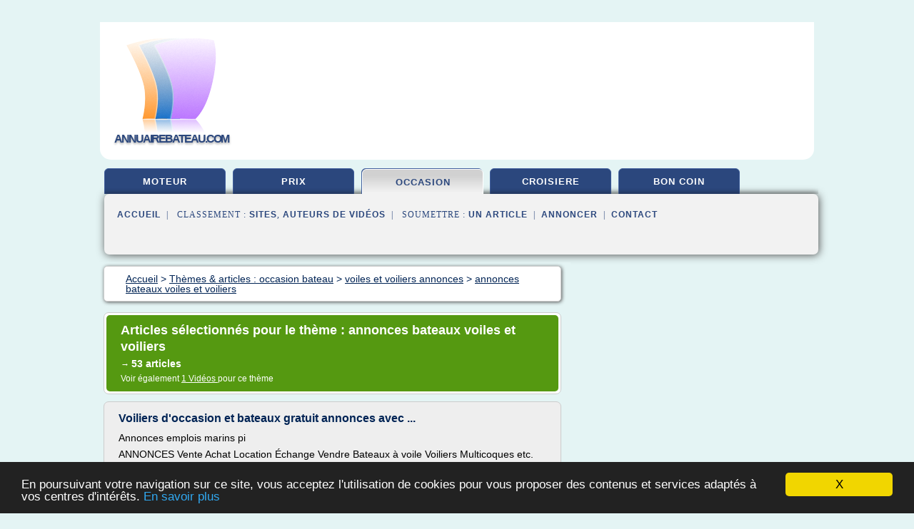

--- FILE ---
content_type: text/html; charset=UTF-8
request_url: https://annuairebateau.com/an3/c,k/bloglist/annonces+bateaux+voiles+et+voiliers,0
body_size: 83042
content:
<html><head><title>annonces bateaux voiles et voiliers :
              Voiliers d'occasion et bateaux gratuit annonces avec ...
                (article) 
              </title><meta http-equiv="content-type" content="text/html; charset=utf-8"/><meta name="description" content="Sites sur annonces bateaux voiles et voiliers: ; "/><meta name="keywords" content="occasion bateau, annonces bateaux voiles et voiliers, vid&#xE9;os, article, videos, articles, video, vid&#xE9;o"/><meta content="General" name="rating"/><link href="/taggup/css/style,v2.css" rel="stylesheet" type="text/css"/><link href="/taggup/css/fluid_grid.css" rel="stylesheet" type="text/css"/><link href="/taggup/css/glow-tabs/tabs.css" rel="stylesheet" type="text/css"/><script type="text/javascript" src="/taggup//js/taggup.js"><!--NOT EMPTY--></script><script src="/taggup/domains/common/jquery/js/jquery-1.7.1.min.js"><!--NOT EMPTY--></script><script src="/taggup/domains/common/jquery/js/jquery-ui-1.8.17.custom.min.js"><!--NOT EMPTY--></script><link href="/taggup/domains/common/jquery/css/ui-lightness/jquery-ui-1.8.17.custom.css" media="all" type="text/css" rel="stylesheet"/><script type="text/javascript" src="/taggup/domains/common/windows_js_1.3/javascripts/prototype.js"><!--NOT EMPTY--></script><script type="text/javascript" src="/taggup/domains/common/windows_js_1.3/javascripts/window.js"><!--NOT EMPTY--></script><script type="text/javascript" src="/taggup/domains/common/windows_js_1.3/javascripts/effects.js"><!--NOT EMPTY--></script><script type="text/javascript" src="/taggup/domains/common/windows_js_1.3/javascripts/window_ext.js"><!--NOT EMPTY--></script><link href="/taggup/domains/common/windows_js_1.3/themes/default.css" rel="stylesheet" type="text/css"/><script type="text/javascript">var switchTo5x=true;</script>
<script type="text/javascript" src="https://w.sharethis.com/button/buttons.js"></script>
<script type="text/javascript" src="https://s.sharethis.com/loader.js"></script>

<script type="text/javascript">

   jQuery.noConflict();

   jQuery(document).ready(function(){
     jQuery("a.ext").click(function(){ 
        var url = this.href;

        jQuery.ajax({
        async: false,
        type: "GET",
        url: "/logger", 
        data: {
                sid: Math.random(), 
                clicked: url,
		source: window.location.href
        },
        contentType: "application/x-www-form-urlencoded; charset=UTF-8",
        cache: false
        });
        return true; 
    });
  });

  </script><meta name="viewport" content="width=device-width, initial-scale=1"/><script async="" src="//pagead2.googlesyndication.com/pagead/js/adsbygoogle.js"><!--NOT EMPTY--></script><script>
	  (adsbygoogle = window.adsbygoogle || []).push({
	    google_ad_client: "ca-pub-0960210551554417",
	    enable_page_level_ads: true
	  });
	</script></head><body id="top"><script type="text/javascript">
  window.google_analytics_uacct = "UA-1031560-1"
</script>
<center><div id="fixed_header"><div id="fixed_header_logo"><a href="/"><img border="0" src="/logo.png"/></a></div><div id="fixed_header_menu" style="padding-right: 30px"><a onclick="Element.show('navigation_menu'); Element.hide('show_menu');Element.show('hide_menu');" id="show_menu" style="cursor: pointer">Menu</a><a onclick="Element.hide('navigation_menu'); Element.hide('hide_menu');Element.show('show_menu');" id="hide_menu" style="cursor: pointer">Fermer Menu</a></div></div><script type="text/javascript">
    Element.hide('hide_menu');
  </script><div id="fixed_header_mobile"><div id="fixed_header_logo"><a href="/"><img border="0" src="/logo.png"/></a></div><div id="fixed_header_menu" style="padding-right: 30px"><a onclick="Element.show('navigation_menu'); Element.hide('show_mobile_menu');Element.show('hide_mobile_menu');" id="show_mobile_menu" style="cursor: pointer">Menu</a><a onclick="Element.hide('navigation_menu'); Element.hide('hide_mobile_menu');Element.show('show_mobile_menu');" id="hide_mobile_menu" style="cursor: pointer">Fermer Menu</a></div></div><script type="text/javascript">
    Element.hide('hide_mobile_menu');
  </script><script type="text/javascript"><!--
     if(jQuery(window).outerWidth() > 768){
       jQuery("#fixed_header").hide();
     }

     jQuery(window).resize(function () {
        jQuery("#navigation_menu").hide();
        jQuery("#hide_mobile_menu").hide();
        jQuery("#show_mobile_menu").show();
        jQuery("#hide_menu").hide();
        jQuery("#show_menu").show();
        if (jQuery(this).scrollTop() > 80) {
           jQuery("#fixed_header").show();
        } else {
           jQuery("#fixed_header").hide();
        }
     });


     jQuery(window).scroll(function () { 
	jQuery("#navigation_menu").hide();
	jQuery("#hide_mobile_menu").hide();
	jQuery("#show_mobile_menu").show();
	jQuery("#hide_menu").hide();
	jQuery("#show_menu").show();

	if (jQuery(this).scrollTop() > 80) {
           jQuery("#fixed_header").show();
	} else {
	   jQuery("#fixed_header").hide();
	}
     });

      --></script><div id="container"><!--header-top--><div class="logo_container"><table cellspacing="0" cellpadding="10" border="0"><tr><td align="center">      <a href="/">
        <img border="0" src="/logo.png"/>
      </a>
      <div class="logo"><a>annuairebateau.com</a></div>

</td><td><div class="header_banner_ad"><!-- CSS dans style,v2.css
-->


<script type="text/javascript">
<!--
        google_ad_client = "pub-0960210551554417";
        /* pageheader */
        google_ad_slot = "9359404680";
        google_ad_width = 728;
        google_ad_height = 90;
        //-->
        </script>
        <script type="text/javascript"
                src="https://pagead2.googlesyndication.com/pagead/show_ads.js">
        <!--NOT EMPTY-->
        </script>




</div></td></tr></table></div><div id="navigation_menu"><ul><li><a href="/index.html">Accueil</a></li><li><a href="/index.html"> Bateau Moteur</a></li><li><a href="/an3/2/prix+bateau.html"> Prix Bateau</a></li><li><a href="/an3/3/occasion+bateau.html" id="current" class="selected"> Occasion Bateau</a></li><li><a href="/an3/4/bateau+croisiere.html"> Bateau Croisiere</a></li><li><a href="/an3/5/bon+coin+bateau.html"> Bon Coin Bateau</a></li><li><a href="/an3/top/blogs/0">Classement de Sites</a></li><li><a href="/an3/top/producers/0">Classement Auteurs de Vid&#xE9;os</a></li><li><a rel="nofollow" href="/submit.php">
        Soumettre 
      un article</a></li><li><a rel="nofollow" href="/advertise.php">Annoncer</a></li><li><a rel="nofollow" href="/contact.php">Contact</a></li></ul></div><script type="text/javascript">
             Element.hide('navigation_menu');
           </script><div id="header"><ul id="navigation"><li><a href="/index.html">moteur</a></li><li><a href="/an3/2/prix+bateau.html">prix</a></li><li id="current" class="selected"><a href="/an3/3/occasion+bateau.html">occasion</a></li><li><a href="/an3/4/bateau+croisiere.html">croisiere</a></li><li><a href="/an3/5/bon+coin+bateau.html">bon coin</a></li><li class="shadow"/></ul><div id="subnavigation"><span>&#xA0;&#xA0;</span><a href="/index.html">Accueil</a><span>&#xA0;&#xA0;|&#xA0;&#xA0; 
        Classement :
      </span><a href="/an3/top/blogs/0">Sites</a><span>, </span><a href="/an3/top/producers/0">Auteurs de Vid&#xE9;os</a><span>&#xA0;&#xA0;|&#xA0;&#xA0; 
        Soumettre :
      </span><a rel="nofollow" href="/submit.php">un article</a><span>&#xA0;&#xA0;|&#xA0;&#xA0;</span><a rel="nofollow" href="/advertise.php">Annoncer</a><span>&#xA0;&#xA0;|&#xA0;&#xA0;</span><a rel="nofollow" href="/contact.php">Contact</a><div id="header_ad"><script type="text/javascript"><!--
        google_ad_client = "pub-0960210551554417";
        /* 728x15, created 3/31/11 */
        google_ad_slot = "0839699374";
        google_ad_width = 728;
        google_ad_height = 15;
        //-->
        </script>
        <script type="text/javascript"
        src="https://pagead2.googlesyndication.com/pagead/show_ads.js">
          <!--NOT EMPTY-->
        </script>
</div></div></div><div id="content"><div id="path"><ol vocab="http://schema.org/" typeof="BreadcrumbList" id="path_BreadcrumbList"><li property="itemListElement" typeof="ListItem"><a property="item" typeof="WebPage" href="/index.html"><span property="name">Accueil</span></a><meta property="position" content="1"/></li><li><span> &gt; </span></li><li property="itemListElement" typeof="ListItem"><a class="selected" property="item" typeof="WebPage" href="/an3/3/occasion+bateau.html"><span property="name">Th&#xE8;mes &amp; articles :
                            occasion bateau</span></a><meta property="position" content="2"/></li><li><span> &gt; </span></li><li property="itemListElement" typeof="ListItem"><a href="/an3/c,k/bloglist/voiles+et+voiliers+annonces,0" typeof="WebPage" property="item"><span property="name">voiles et voiliers annonces</span></a><meta property="position" content="3"/></li><li><span> &gt; </span></li><li property="itemListElement" typeof="ListItem"><a href="/an3/c,k/bloglist/annonces+bateaux+voiles+et+voiliers,0" typeof="WebPage" property="item"><span property="name">annonces bateaux voiles et voiliers</span></a><meta property="position" content="4"/></li></ol></div><div id="main_content"><div class="pagination"><div class="pagination_inner"><p class="hilite">
        Articles s&#xE9;lectionn&#xE9;s pour le th&#xE8;me : 
      annonces bateaux voiles et voiliers</p><p> 
		      &#x2192; <span class="bold">53
        articles 
      </span></p><p>
         Voir &#xE9;galement
      <a href="/an3/c,k/videolist/annonces+bateaux+voiles+et+voiliers,0">1 
        Vid&#xE9;os
      </a>
        pour ce th&#xE8;me
      </p></div></div><div id="itemList"><div class="evenItem"><h1>Voiliers d'occasion et bateaux gratuit annonces avec ...</h1><p>Annonces emplois marins pi</p><p>ANNONCES Vente Achat Location &#xC9;change Vendre Bateaux &#xE0; voile Voiliers Multicoques etc. Toujours Gratuit</p><p>Voile, voilier, voiliers, yatch, multiquoques, d&#xE9;riveur, sloop, comp&#xE9;tition, r&#xE9;gate, voilier de bois, voilier en ferro ciment, voilier habitable, voilier en fibre, voilier en aluminium, voilier fait d'acier</p><p>Vente de voilier, vente de voiliers d'occasion, vente de voilier en bois, vente voilier d'occasion, vente et location de voilier,...<read_more/></p><p><a target="_blank" href="/an3/blog/unclassified/0#http://annonces-voiliers.com/" class="ext" rel="nofollow">
        Lire la suite
      <img class="icon" border="0" src="/taggup/domains/common/ext_arrow.png"/></a></p><p><br/><span class="property">
        Site :
      </span>http://annonces-voiliers.com</p><div class="tag_ad">

<style type="text/css">
@media (min-width: 769px) {
div.tag_ad_1_desktop {  }
div.tag_ad_1_mobile { display: none }
}

@media (max-width: 768px) {
div.tag_ad_1_mobile {  }
div.tag_ad_1_desktop { display: none }
}

</style>

<div class="tag_ad_1_desktop">

<script type="text/javascript"><!--
        google_ad_client = "pub-0960210551554417";
        /* 468x15, created 3/31/11 */
        google_ad_slot = "8030561878";
        google_ad_width = 468;
        google_ad_height = 15;
        //-->
        </script>
        <script type="text/javascript"
        src="https://pagead2.googlesyndication.com/pagead/show_ads.js">
          <!--NOT EMPTY-->
        </script>

</div>


<div class="tag_ad_1_mobile">

<script async src="//pagead2.googlesyndication.com/pagead/js/adsbygoogle.js"></script>
<!-- responsive-text-display -->
<ins class="adsbygoogle"
     style="display:block"
     data-ad-client="ca-pub-0960210551554417"
     data-ad-slot="9996705600"
     data-ad-format="auto"></ins>
<script>
(adsbygoogle = window.adsbygoogle || []).push({});
</script>

</div>
</div></div><div class="oddItem"><h2>Vente voilier espagne - Construire une maison pour votre ...</h2><p>Voiliers occasion Espagne - Bateaux Occasion Agence Nauti-Yacht Espagne, Costa-Brava. Vente des Bateau espagne, d couvrez nos offres de bateau en</p><p>Occasions Voiliers habitables 10   15m - annonces achat</p><p>Bateau, voilier: annonces achat - vente Consultez les bateaux en Espagne. Vente de Voiliers en Espagne sur iNautia. Fr. Les embarcations type Espagne disponibles d'occasion en Espagne. Gran Canaria, Espagne - 13 ao t 2014. 39 000  , 1980, 11 m vente coque shogun. Parthenay A vendre voilier L gende 10.4. m, d riveur int gral aluminium.</p><p>Bateaux   vendre en Espagne - boats. com</p><p>Le site de bateau...<read_more/></p><p><a target="_blank" href="/an3/blog/dreames-houses.blogspot.com/0#http://dreames-houses.blogspot.com/2015/03/vente-voilier-espagne.html" class="ext" rel="nofollow">
        Lire la suite
      <img class="icon" border="0" src="/taggup/domains/common/ext_arrow.png"/></a></p><p><span class="property">Date: </span>2018-03-05 23:35:25<br/><span class="property">
        Site :
      </span><a href="/an3/blog/dreames-houses.blogspot.com/0">http://dreames-houses.blogspot.com</a></p><div class="tag_ad">

<style type="text/css">
@media (min-width: 769px) {
div.tag_ad_2_desktop {  }
div.tag_ad_2_mobile { display: none }
}

@media (max-width: 768px) {
div.tag_ad_2_mobile {  }
div.tag_ad_2_desktop { display: none }
}

</style>

<div class="tag_ad_2_desktop">

<script type="text/javascript"><!--
        google_ad_client = "pub-0960210551554417";
        /* 468x15, created 3/31/11 */
        google_ad_slot = "8030561878";
        google_ad_width = 468;
        google_ad_height = 15;
        //-->
        </script>
        <script type="text/javascript"
        src="https://pagead2.googlesyndication.com/pagead/show_ads.js">
          <!--NOT EMPTY-->
        </script>

</div>


<div class="tag_ad_2_mobile">

<script async src="//pagead2.googlesyndication.com/pagead/js/adsbygoogle.js"></script>
<!-- responsive-text-display -->
<ins class="adsbygoogle"
     style="display:block"
     data-ad-client="ca-pub-0960210551554417"
     data-ad-slot="9996705600"
     data-ad-format="auto"></ins>
<script>
(adsbygoogle = window.adsbygoogle || []).push({});
</script>

</div>
</div></div><div class="evenItem"><h2>Petites annonces pour voiles, accessoires et voiliers d ...</h2><p>Petites annonces pour voiles, accessoires et voiliers d'occasion</p><p>Petites annonces voilerie</p><p>La voilerie Rochard met &#xE0; votre disposition une nouvelle fonctionnalit&#xE9; de &#xAB;&#xA0;petites annonces&#xA0;&#xBB; vous offrant la possiblit&#xE9; de vendre ou d'acheter des...<read_more/></p><p><a target="_blank" href="/an3/blog/unclassified/0#http://www.voilerie-rochard.fr/petites-annonces-voiles-occasion.html" class="ext" rel="nofollow">
        Lire la suite
      <img class="icon" border="0" src="/taggup/domains/common/ext_arrow.png"/></a></p><p><br/><span class="property">
        Site :
      </span>http://www.voilerie-rochard.fr</p><p><span class="property">
        Th&#xE8;mes li&#xE9;s 
      : </span><a href="/an3/c,k/bloglist/les+petites+annonces+voiles+et+voiliers,0" style="font-size: &#10;      12px&#10;    ;">les petites annonces voiles et voiliers</a> /
         <a href="/an3/c,k/bloglist/nouvelle+petite+annonces+bateau+voile,0" style="font-size: &#10;      11px&#10;    ;">nouvelle petite annonces bateau voile</a> /
         <a href="/an3/c,k/bloglist/annonces+bateaux+voiles+et+voiliers,0" class="selected" style="font-size: &#10;      14px&#10;    ;">annonces bateaux voiles et voiliers</a> /
         <a href="/an3/c,k/bloglist/voiles+et+voiliers+annonces,0" style="font-size: &#10;      12px&#10;    ;">voiles et voiliers annonces</a> /
         <a href="/an3/c,k/bloglist/annonces+voilier+a+vendre,0" style="font-size: &#10;      12px&#10;    ;">annonces voilier a vendre</a></p><div class="tag_ad">
<script async src="//pagead2.googlesyndication.com/pagead/js/adsbygoogle.js"></script>
<!-- responsive-text-display -->
<ins class="adsbygoogle"
     style="display:block"
     data-ad-client="ca-pub-0960210551554417"
     data-ad-slot="9996705600"
     data-ad-format="auto"></ins>
<script>
(adsbygoogle = window.adsbygoogle || []).push({});
</script>

</div></div><div class="oddItem"><h2>Biquille Occasion - ANNONCES BATEAU gratuite, Voilier et ...</h2><p>Yacht</p><p>Les Services pour votre Bateau Occasion</p><p>France-Bateau vous propose des services li&#xE9;s au bateau occasion : annonces bateau , tri&#xE9;es par Marques de bateau, par mod&#xE8;le de bateau , que ce soit voiliers occasion , bateau &#xE0; moteur , catamarans ou encore des ketchs. Bient&#xF4;t, vous pourrez acheter ou vendre des pi&#xE8;ces ou accessoires marins,...<read_more/></p><p><a target="_blank" href="/an3/blog/www.france-bateau.fr/0#http://www.france-bateau.fr/annonces-liste-type-26--biquille.html" class="ext" rel="nofollow">
        Lire la suite
      <img class="icon" border="0" src="/taggup/domains/common/ext_arrow.png"/></a></p><p><br/><span class="property">
        Site :
      </span><a href="/an3/blog/www.france-bateau.fr/0">france-bateau.fr</a></p></div><div class="evenItem"><h2>Location bateau entre particuliers &#x2194; Kiwiiz.fr Annonces de ...</h2><p>je propose</p><p>Je d&#xE9;cris mon annonce ici ...</p><p>annonce pour proposer un bateau ou pour louer un bateau entre particuliers ou publier une autre petite annonce.</p><p>Louez un bateau &#xE0; voile ou un bateau &#xE0; moteur &#xE0; un particulier !</p><p>La location de...<read_more/></p><p><a target="_blank" href="/an3/blog/kiwiiz.fr/0#http://kiwiiz.fr/petites-annonces-location-bateau-entre-particuliers_5_83_1.html" class="ext" rel="nofollow">
        Lire la suite
      <img class="icon" border="0" src="/taggup/domains/common/ext_arrow.png"/></a></p><p><br/><span class="property">
        Site :
      </span><a href="/an3/blog/kiwiiz.fr/0">http://kiwiiz.fr</a></p><p><span class="property">
        Th&#xE8;mes li&#xE9;s 
      : </span><a href="/an3/c,k/bloglist/annonce+location+bateau+entre+particulier,0" style="font-size: &#10;      12px&#10;    ;">annonce location bateau entre particulier</a> /
         <a href="/an3/c,k/bloglist/annonce+location+bateau+particulier,0" style="font-size: &#10;      12px&#10;    ;">annonce location bateau particulier</a> /
         <a href="/an3/c,k/bloglist/annonce+bateau+entre+particulier,0" style="font-size: &#10;      12px&#10;    ;">annonce bateau entre particulier</a> /
         <a href="/an3/c,k/bloglist/location+de+bateau+entre+particulier,0" style="font-size: &#10;      14px&#10;    ;">location de bateau entre particulier</a> /
         <a href="/an3/c,k/bloglist/petites+annonces+location+bateau,0" style="font-size: &#10;      14px&#10;    ;">petites annonces location bateau</a></p></div><div class="oddItem"><h2>Location bateau entre particuliers &#x2194; Kiwiiz.fr Annonces de ...</h2><p>je propose</p><p>Je d&#xE9;cris mon annonce ici ...</p><p>annonce pour proposer un bateau ou pour louer un bateau entre particuliers ou publier une autre petite annonce.</p><p>Louez un bateau &#xE0; voile ou un bateau &#xE0; moteur &#xE0; un particulier !</p><p>La location de...<read_more/></p><p><a target="_blank" href="/an3/blog/kiwiiz.fr/0#http://kiwiiz.fr/petites-annonces-location-bateau-entre-particuliers_5_83_4.html" class="ext" rel="nofollow">
        Lire la suite
      <img class="icon" border="0" src="/taggup/domains/common/ext_arrow.png"/></a></p><p><br/><span class="property">
        Site :
      </span><a href="/an3/blog/kiwiiz.fr/0">http://kiwiiz.fr</a></p><p><span class="property">
        Th&#xE8;mes li&#xE9;s 
      : </span><a href="/an3/c,k/bloglist/annonce+location+bateau+entre+particulier,0" style="font-size: &#10;      12px&#10;    ;">annonce location bateau entre particulier</a> /
         <a href="/an3/c,k/bloglist/annonce+location+bateau+particulier,0" style="font-size: &#10;      12px&#10;    ;">annonce location bateau particulier</a> /
         <a href="/an3/c,k/bloglist/annonce+bateau+entre+particulier,0" style="font-size: &#10;      12px&#10;    ;">annonce bateau entre particulier</a> /
         <a href="/an3/c,k/bloglist/location+de+bateau+entre+particulier,0" style="font-size: &#10;      14px&#10;    ;">location de bateau entre particulier</a> /
         <a href="/an3/c,k/bloglist/petites+annonces+location+bateau,0" style="font-size: &#10;      14px&#10;    ;">petites annonces location bateau</a></p></div><div class="evenItem"><h2>ANNONCES BATEAU gratuite, Voilier et Moteur d'occasion ...</h2><p>France-Bateau vous propose des services li&#xE9;s au bateau occasion : annonces bateau , tri&#xE9;es par Marques de bateau, par mod&#xE8;le de bateau , que ce soit voiliers occasion , bateau &#xE0; moteur , catamarans ou encore des ketchs. Bient&#xF4;t, vous pourrez acheter ou vendre des pi&#xE8;ces ou accessoires marins, d&#xE9;couvrir nos partenaires pour...<read_more/></p><p><a target="_blank" href="/an3/blog/www.france-bateau.fr/0#http://www.france-bateau.fr/" class="ext" rel="nofollow">
        Lire la suite
      <img class="icon" border="0" src="/taggup/domains/common/ext_arrow.png"/></a></p><p><br/><span class="property">
        Site :
      </span><a href="/an3/blog/www.france-bateau.fr/0">france-bateau.fr</a></p></div><div class="oddItem"><h2>ANNONCES BATEAU gratuite, Voilier et Moteur d'occasion ...</h2><p>Annonces</p><p>Les Services pour votre Bateau Occasion</p><p>France-Bateau vous propose des services li&#xE9;s au bateau occasion : annonces bateau , tri&#xE9;es par Marques de bateau, par mod&#xE8;le de bateau , que ce soit voiliers occasion , bateau &#xE0; moteur , catamarans ou encore des ketchs. Bient&#xF4;t, vous pourrez acheter ou vendre des pi&#xE8;ces ou accessoires marins,...<read_more/></p><p><a target="_blank" href="/an3/blog/unclassified/0#http://www.france-bateau.com/" class="ext" rel="nofollow">
        Lire la suite
      <img class="icon" border="0" src="/taggup/domains/common/ext_arrow.png"/></a></p><p><br/><span class="property">
        Site :
      </span>http://www.france-bateau.com</p></div><div class="evenItem"><h2>Morbihan : Bateau Morbihan 56 et location bateau morbihan ...</h2><p>Contact Bateau Quiberon</p><p>Mots cl&#xE9;s ville taxonomie</p><p>location bateau morbihan particulier     achat bateau morbihan     achat bateau occasion morbihan     annexe bateau morbihan     annexe bateau occasion morbihan     annonce bateau morbihan     annonces bateaux morbihan     balade bateau golfe morbihan     balade bateau morbihan     balade en voilier morbihan     balade voilier golfe morbihan    ...<read_more/></p><p><a target="_blank" href="/an3/blog/www.bateau-quiberon.com/0#http://www.bateau-quiberon.com/morbihan" class="ext" rel="nofollow">
        Lire la suite
      <img class="icon" border="0" src="/taggup/domains/common/ext_arrow.png"/></a></p><p><br/><span class="property">
        Site :
      </span><a href="/an3/blog/www.bateau-quiberon.com/0">http://www.bateau-quiberon.com</a></p></div><div class="oddItem"><h2>PETITES ANNONCES BATEAU A VENDRE ACHAT VENTE BATEAU ...</h2><p>PETITES ANNONCES BATEAU A          VENDRE - Permis Bateau - Stage Maxsea&#xA0; -          Stage t&#xE9;l&#xE9;communications - Stage Routage et          M&#xE9;t&#xE9;o - Stage Securit&#xE9; Plaisance et Pr&#xE9;paration          Transat - Stage M&#xE9;canique Voilier - Stage          M&#xE9;canique Bateau Moteur - Stage M&#xE9;canique          Pr&#xE9;paration croisi&#xE8;re -&#xA0; Retrouvez tous nos          services et conseils professionnels...<read_more/></p><p><a target="_blank" href="/an3/blog/plaisance-expertise-services.com/0#http://plaisance-expertise-services.com/petites_annonces_bateau_a_vendre.html" class="ext" rel="nofollow">
        Lire la suite
      <img class="icon" border="0" src="/taggup/domains/common/ext_arrow.png"/></a></p><p><span class="property">Date: </span>2018-03-15 12:17:38<br/><span class="property">
        Site :
      </span><a href="/an3/blog/plaisance-expertise-services.com/0">http://plaisance-expertise-services.com</a></p></div><div class="evenItem"><h2>annonces bateau d occasion: bateau occasion occasion avec ...</h2><p>ANNONCES BATEAU D OCCASION</p><p>&gt;3Clic Bateau - annonce bateau occasion - ANNONCES BATEAUX D'OCCASION,...</p><p>DATA[Service de petites annonces de bateaux d'occasion - particuliers et professionnels 3Clic Bateau vente achat annonces bateaux occasions vendre voilier occase  ...</p><p>&gt;Bateau et bateaux location - occasion - annonces - moteur et voilier -...</p><p>DATA[&#xEF;&#xBB;&#xBF; Recherche:  avancee &#xEF;&#xBB;&#xBF; Langage Special...<read_more/></p><p><a target="_blank" href="/an3/blog/digilander.libero.it/0#http://digilander.libero.it/bateau100/annonces_bateau_d_occasion.html" class="ext" rel="nofollow">
        Lire la suite
      <img class="icon" border="0" src="/taggup/domains/common/ext_arrow.png"/></a></p><p><br/><span class="property">
        Site :
      </span><a href="/an3/blog/digilander.libero.it/0">http://digilander.libero.it</a></p></div><div class="oddItem"><h2>SKI NAUTIQUE Occasion - france-bateau.fr</h2><p>Yacht</p><p>Les Services pour votre Bateau Occasion</p><p>France-Bateau vous propose des services li&#xE9;s au bateau occasion : annonces bateau , tri&#xE9;es par Marques de bateau, par mod&#xE8;le de bateau , que ce soit voiliers occasion , bateau &#xE0; moteur , catamarans ou encore des ketchs. Bient&#xF4;t, vous pourrez acheter ou vendre des pi&#xE8;ces ou accessoires marins,...<read_more/></p><p><a target="_blank" href="/an3/blog/www.france-bateau.fr/0#https://www.france-bateau.fr/annonces-liste-type-88--ski-nautique.html" class="ext" rel="nofollow">
        Lire la suite
      <img class="icon" border="0" src="/taggup/domains/common/ext_arrow.png"/></a></p><p><br/><span class="property">
        Site :
      </span><a href="/an3/blog/www.france-bateau.fr/0">france-bateau.fr</a></p></div><div class="evenItem"><h2>Annonce Bateau Occasion : Les Annonces MonBateau.com</h2><p>Annonces gratuites pour tous les bateaux&#xA0;&#xA0; (*sauf options. Voir&#xA0;CGV)</p><p>Annonces gratuites&#xA0;pour tous les accessoires&#xA0;et &#xE9;quipements &#xA0; &#xA0; &#xA0; &#xA0; &#xA0; &#xA0; &#xA0; &#xA0; &#xA0; &#xA0; &#xA0; &#xA0; &#xA0; &#xA0; &#xA0; &#xA0; &#xA0; &#xA0; &#xA0; &#xA0; &#xA0; &#xA0; &#xA0; &#xA0; &#xA0; &#xA0; &#xA0; &#xA0; &#xA0; &#xA0; &#xA0; &#xA0; &#xA0; &#xA0; &#xA0; &#xA0; &#xA0; &#xA0; &#xA0; &#xA0; &#xA0; &#xA0; &#xA0; &#xA0; &#xA0; &#xA0; &#xA0; &#xA0; &#xA0; &#xA0; &#xA0; &#xA0; &#xA0; &#xA0; &#xA0; &#xA0; &#xA0; &#xA0; &#xA0; &#xA0; &#xA0; &#xA0; &#xA0; &#xA0; &#xA0; &#xA0;</p><p>PROFESSIONNELS</p><p>Renseignements pour vos publicit&#xE9;s sur nos ic&#xF4;nes et&#xA0;vos annonces de bateaux neufs et occasions sur le site de monbateau.com:&#xA0; CONTACT</p><p>&#xA0;</p><p>d&#xE9;posez ICI&#xA0;VOTRE...<read_more/></p><p><a target="_blank" href="/an3/blog/unclassified/0#http://www.monbateau.com/" class="ext" rel="nofollow">
        Lire la suite
      <img class="icon" border="0" src="/taggup/domains/common/ext_arrow.png"/></a></p><p><br/><span class="property">
        Site :
      </span>http://www.monbateau.com</p></div><div class="oddItem"><h2>Hors-bord Occasion - Toutes les ... - france-bateau.fr</h2><p>Yacht</p><p>Les Services pour votre Bateau Occasion</p><p>France-Bateau vous propose des services li&#xE9;s au bateau occasion : annonces bateau , tri&#xE9;es par Marques de bateau, par mod&#xE8;le de bateau , que ce soit voiliers occasion , bateau &#xE0; moteur , catamarans ou encore des ketchs. Bient&#xF4;t, vous pourrez acheter ou vendre des pi&#xE8;ces ou accessoires marins,...<read_more/></p><p><a target="_blank" href="/an3/blog/www.france-bateau.fr/0#https://www.france-bateau.fr/annonces-liste-type-77--hors-bord.html" class="ext" rel="nofollow">
        Lire la suite
      <img class="icon" border="0" src="/taggup/domains/common/ext_arrow.png"/></a></p><p><br/><span class="property">
        Site :
      </span><a href="/an3/blog/www.france-bateau.fr/0">france-bateau.fr</a></p></div><div class="evenItem"><h2>Comment trouver des voiles d'occasion</h2><p>Comment trouver des voiles d'occasion ?</p><p>Douz</p><p>18 ao&#xFB;t 2011</p><p>Suite &#xE0; la crise financi&#xE8;re mondiale qui a influenc&#xE9; n&#xE9;gativement le pouvoir d'achat, la majorit&#xE9; des amateurs de nautisme ne peut pas investir dans l'achat d'un bateau neuf, c'est pour cela que le choix convenable est l'achat d'un bateau d'occasion. Cet article vous pr&#xE9;sente les adresses pour trouver des annonces de vente des...<read_more/></p><p><a target="_blank" href="/an3/blog/www.over-blog.com/0#https://www.over-blog.com/Comment_trouver_des_voiles_doccasion-1095204201-art394496.html" class="ext" rel="nofollow">
        Lire la suite
      <img class="icon" border="0" src="/taggup/domains/common/ext_arrow.png"/></a></p><p><br/><span class="property">
        Site :
      </span><a href="/an3/blog/www.over-blog.com/0">https://www.over-blog.com</a></p></div><div class="oddItem"><h2>Achat vente de bateaux : les 55 meilleurs sites</h2><p>Unique site d'annonces consacr&#xE9; &#xE0; la vente de catamarans d'occasion par des particuliers et des professionnels (chantiers, courtiers, agents, brokers...) du monde entier</p><p>Nom officiel : Les Annonces Du Catamaran - Site pro (Entreprise Individuelle). En ligne depuis 8 ans (2010).</p><p>Besoin de conseil d'une expertise nous sommes pr&#xE9;sent &#xE0; vos cot&#xE9;s pour l'achat la vente pour l administratif ainsi...<read_more/></p><p><a target="_blank" href="/an3/blog/www.webrankinfo.com/0#https://www.webrankinfo.com/annuaire/cat-4595-achat-vente-de-bateaux.htm" class="ext" rel="nofollow">
        Lire la suite
      <img class="icon" border="0" src="/taggup/domains/common/ext_arrow.png"/></a></p><p><br/><span class="property">
        Site :
      </span><a href="/an3/blog/www.webrankinfo.com/0">webrankinfo.com</a></p></div><div class="evenItem"><h2>Achat vente de bateaux : les 55 meilleurs sites</h2><p>Note : 5.0 (1 vote)</p><p>Cliquez pour voter !</p><p>D&#xE9;couvrez les 55 sites que notre &#xE9;quipe &#xE9;ditoriale a s&#xE9;lectionn&#xE9;s. Utilisez les liens pour filtrer les r&#xE9;sultats.</p><p>Notre s&#xE9;lection de 55 sites : Vente de bateau</p><p>Trip Agai, sp&#xE9;cialiste de la vente de bateaux neufs et occasions en Vend&#xE9;e (85), entreprise bas&#xE9;e &#xE0; Bretignolles sur Mer.</p><p>Nom officiel : Trip Again - Site pro (SARL). En ligne depuis 5...<read_more/></p><p><a target="_blank" href="/an3/blog/www.webrankinfo.com/0#http://www.webrankinfo.com/annuaire/cat-4595-achat-vente-de-bateaux.htm" class="ext" rel="nofollow">
        Lire la suite
      <img class="icon" border="0" src="/taggup/domains/common/ext_arrow.png"/></a></p><p><br/><span class="property">
        Site :
      </span><a href="/an3/blog/www.webrankinfo.com/0">webrankinfo.com</a></p></div><div class="oddItem"><h2>Nos occasions bateaux et voiliers - Grassi Bateaux</h2><p>Nos occasions bateaux et voiliers</p><p>&#xA0;A terre ou &#xE0; flots, GRASSI BATEAUX vous propose un large de choix de voiliers et bateaux d'occasion &#xE0; visiter &#xE0; La Rochelle ou alentours. Notre exp&#xE9;rience de la navigation et notre connaissance des gammes et mill&#xE9;simes de chaque...<read_more/></p><p><a target="_blank" href="/an3/blog/www.grassibateaux.com/0#http://www.grassibateaux.com/nos-occasions.html,1,28,0,0,0" class="ext" rel="nofollow">
        Lire la suite
      <img class="icon" border="0" src="/taggup/domains/common/ext_arrow.png"/></a></p><p><br/><span class="property">
        Site :
      </span><a href="/an3/blog/www.grassibateaux.com/0">http://www.grassibateaux.com</a></p><p><span class="property">
        Th&#xE8;mes li&#xE9;s 
      : </span><a href="/an3/c,k/bloglist/achat+bateau+voilier+d+occasion,0" style="font-size: &#10;      14px&#10;    ;">achat bateau voilier d'occasion</a> /
         <a href="/an3/c,k/bloglist/bateau+voilier+d+occasion,0" style="font-size: &#10;      18px&#10;    ;">bateau voilier d occasion</a> /
         <a href="/an3/c,k/bloglist/bateau+voilier+occasion,0" style="font-size: &#10;      16px&#10;    ;">bateau voilier occasion</a> /
         <a href="/an3/c,k/bloglist/voilier+d+occasion+a+vendre,0" style="font-size: &#10;      14px&#10;    ;">voilier d'occasion a vendre</a> /
         <a href="/an3/c,k/bloglist/voilier+d+occasion+a+vendre,0" style="font-size: &#10;      14px&#10;    ;">voilier d occasion a vendre</a></p></div><div class="evenItem"><h2>Bateau d'occasion: Vente/Achat bateau moteur, voilier ...</h2><p>Bavaria - 390 Lagoon 1</p><p>Bateaux24 - Annonces de bateaux d'occasion - Un portail en ligne pour vendre/acheter le bateau d'occasion ou neuf id&#xE9;al - Trouvez une annonce de voilier, yacht ou encore de catamaran en quelques clics !</p><p>Bateaux24 est un important site de vente et d'achat de bateau d'occasion: vous trouverez tous les types d'embarcations imaginables, en passant du bateau &#xE0; moteur, aux...<read_more/></p><p><a target="_blank" href="/an3/blog/www.bateaux24.com/0#https://www.bateaux24.com/" class="ext" rel="nofollow">
        Lire la suite
      <img class="icon" border="0" src="/taggup/domains/common/ext_arrow.png"/></a></p><p><br/><span class="property">
        Site :
      </span><a href="/an3/blog/www.bateaux24.com/0">https://www.bateaux24.com</a></p></div><div class="oddItem"><h2>ACHETER un voilier : conseils? | Yahoo Questions/R&#xE9;ponses</h2><p>Soumettre</p><p>&#xB7; &#xE0; l'instant</p><p>alors, pour un voilier le permis bateau n&#xB4;est pas n&#xE9;cessaire. pour 10 000 euros ca sera de l&#xB4;occasion. pour une navigation en famille 4 personnes je te conseille un day-boat comme le sun 2000 ou un autre voilier ne d&#xE9;passant pas les 6,50 m (de toute facon si tu veux plus grand,ca d&#xE9;passera le budget). 6,50 m c&#xB4;est pas mal, tu as 1 couchette 2 personnes a l&#xB4;avant...<read_more/></p><p><a target="_blank" href="/an3/blog/fr.answers.yahoo.com/0#https://fr.answers.yahoo.com/question/index?qid=20070409202103AAKRxBK" class="ext" rel="nofollow">
        Lire la suite
      <img class="icon" border="0" src="/taggup/domains/common/ext_arrow.png"/></a></p><p><br/><span class="property">
        Site :
      </span><a href="/an3/blog/fr.answers.yahoo.com/0">https://fr.answers.yahoo.com</a></p><p><span class="property">
        Th&#xE8;mes li&#xE9;s 
      : </span><a href="/an3/c,k/bloglist/achat+bateau+voilier+d+occasion,0" style="font-size: &#10;      14px&#10;    ;">achat bateau voilier d'occasion</a> /
         <a href="/an3/c,k/bloglist/annonce+voilier+d+occasion,0" style="font-size: &#10;      14px&#10;    ;">annonce voilier d'occasion</a> /
         <a href="/an3/c,k/bloglist/petites+annonces+bateaux+d+occasion,0" style="font-size: &#10;      14px&#10;    ;">petites annonces bateaux d'occasion</a> /
         <a href="/an3/c,k/bloglist/petite+annonces+bateau+d+occasion,0" style="font-size: &#10;      14px&#10;    ;">petite annonces bateau d occasion</a> /
         <a href="/an3/c,k/bloglist/bateau+voilier+d+occasion,0" style="font-size: &#10;      18px&#10;    ;">bateau voilier d occasion</a></p></div><div class="evenItem"><h2>Traffic PA - Annonces</h2><p>(1) Informations reprises automatiquement dans votre annonce</p><p>(2) Susceptible d'&#xEA;tre modifi&#xE9; par nos soins</p><p>(3) Informations publi&#xE9;es uniquement sur le web</p><p>Validation</p><p>CONTACT : 06 07 10 84 40</p><p>02 99 32 58 82</p><p>Votre petite annonce GRATUITEMENT sur www.voilesetvoiliers.com</p><p>pour toute parution dans le magazine Voiles et Voiliers.</p><p>&#xA0;</p><p>Avec Voiles et Voiliers, votre annonce para&#xEE;t dans la premi&#xE8;re revue nautique fran&#xE7;aise :</p><p>tirage : 98 500 exemplaires (2008)</p><p>diffusion : 61 493 (OJD 2007)</p><p>audience : 613 000 lecteurs (AEPM 2007)</p><p>JUSQU'A -50% DE REDUCTION...<read_more/></p><p><a target="_blank" href="/an3/blog/unclassified/0#http://trafficpa.voilesetvoiliers.com/annonce/CreAnnonceWeb.asp?selo_lieu_saisie=" class="ext" rel="nofollow">
        Lire la suite
      <img class="icon" border="0" src="/taggup/domains/common/ext_arrow.png"/></a></p><p><br/><span class="property">
        Site :
      </span>http://trafficpa.voilesetvoiliers.com</p><p><span class="property">
        Th&#xE8;mes li&#xE9;s 
      : </span><a href="/an3/c,k/bloglist/les+petites+annonces+voiles+et+voiliers,0" style="font-size: &#10;      12px&#10;    ;">les petites annonces voiles et voiliers</a> /
         <a href="/an3/c,k/bloglist/revue+voiles+et+voiliers+annonces,0" style="font-size: &#10;      11px&#10;    ;">revue voiles et voiliers annonces</a> /
         <a href="/an3/c,k/bloglist/annonces+bateaux+voiles+et+voiliers,0" class="selected" style="font-size: &#10;      14px&#10;    ;">annonces bateaux voiles et voiliers</a> /
         <a href="/an3/c,k/bloglist/voiles+et+voiliers+annonces,0" style="font-size: &#10;      12px&#10;    ;">voiles et voiliers annonces</a> /
         <a href="/an3/c,k/bloglist/petites+annonces+gratuites+vente+bateaux,0" style="font-size: &#10;      14px&#10;    ;">petites annonces gratuites vente bateaux</a></p></div><div class="oddItem"><h2>Voilier occasion - Bateau &#xE0; voile occasion - Annonces ...</h2><p>Voilier Dufour occasion</p><p>Acheter un voilier d'occasion</p><p>Amateurs de nautisme et de plaisance ou plaisanciers en herbe&#xA0;? L'achat d'un voilier d'occasion s'av&#xE8;re souvent plus int&#xE9;ressant qu'un achat neuf pour vous adonner &#xE0; votre passion. Plus accessibles en termes de prix, les bateaux d'occasion sont id&#xE9;als pour &#xE9;viter de trop investir dans votre passe-temps. Ils sont &#xE0; la port&#xE9;e d'un plus...<read_more/></p><p><a target="_blank" href="/an3/blog/www.mobydick-nautisme.com/0#http://www.mobydick-nautisme.com/voiliers-occasions.html" class="ext" rel="nofollow">
        Lire la suite
      <img class="icon" border="0" src="/taggup/domains/common/ext_arrow.png"/></a></p><p><br/><span class="property">
        Site :
      </span><a href="/an3/blog/www.mobydick-nautisme.com/0">http://www.mobydick-nautisme.com</a></p></div><div class="evenItem"><h2>GUIDE COMMENT FAIRE POUR CHOISIR UNE VOILE pour un bateau</h2><p>GUIDE Conseil, COMMENT&#xA0; BIEN CHOISIR SES VOILES POUR SON BATEAU: Quels crit&#xE9;res retenir pour faire fabriquer, Le spinnaker, la grand voile, le genois, le foc, l'inter:</p><p>- Neuf ou occasion?</p><p>M&#xE9;fiez vous des annonces du style "prix de d&#xE9;stockage". Pourquoi sont elles en stock? les bonnes voiles d'un bateau sont fabriqu&#xE9;es sur mesures, jamais&#xA0; &#xE0; l'avance, donc pas stock&#xE9;es. S'il y a stock cela...<read_more/></p><p><a target="_blank" href="/an3/blog/unclassified/0#http://ceylou.com/index.php/aqualimba-marine/192-comment-choisir-une-voile" class="ext" rel="nofollow">
        Lire la suite
      <img class="icon" border="0" src="/taggup/domains/common/ext_arrow.png"/></a></p><p><span class="property">Date: </span>2017-10-12 06:57:02<br/><span class="property">
        Site :
      </span>http://ceylou.com</p></div><div class="oddItem"><h2>Bateau &#xE0; moteur occasion &#xE0; vendre Belgique, vente bateau ...</h2><p>Vous d&#xE9;sirez vendre votre bateau...</p><p>Contactez-nous 0495/14.95.62</p><p>&#xC0; voile ou &#xE0; moteur,</p><p>nous avons le bateau de vos r&#xEA;ves</p><p>Une expertise av&#xE9;r&#xE9;e</p><p>dans la vente de bateaux d'occasion</p><p>Des courtiers professionnels</p><p>pour la vente de votre bateau</p><p>Bient&#xF4;t, ici,</p><p>Pour la vente de votre bateau &#xE0; moteur ou de votre voilier, contactez-nous</p><p>Vous recherchez...</p><p>Bienvenue chez TCA Boat</p><p>votre sp&#xE9;cialiste...<read_more/></p><p><a target="_blank" href="/an3/blog/www.tca-boat.be/0#http://www.tca-boat.be/" class="ext" rel="nofollow">
        Lire la suite
      <img class="icon" border="0" src="/taggup/domains/common/ext_arrow.png"/></a></p><p><br/><span class="property">
        Site :
      </span><a href="/an3/blog/www.tca-boat.be/0">http://www.tca-boat.be</a></p></div><div class="evenItem"><h2>Voilerie Incidence Sails - Voiles, Membranes Made in France</h2><p>8 mars 2018</p><p>Delta Voiles rejoint Incidence Group</p><p>Yannick Richomme, en charge du d&#xE9;veloppement chez Incidence Group, et Bernard Mallaret g&#xE9;rant et principal actionnaire de Delta Voiles, ont annonc&#xE9; ce jour la finalisation de leur discussion pour le rachat de la voilerie montpelli&#xE9;raine par la holding Incidence Group.</p><p>Yannick Richomme, en charge du d&#xE9;veloppement chez Incidence Group, et...<read_more/></p><p><a target="_blank" href="/an3/blog/unclassified/0#http://www.incidence-sails.com/fr/" class="ext" rel="nofollow">
        Lire la suite
      <img class="icon" border="0" src="/taggup/domains/common/ext_arrow.png"/></a></p><p><br/><span class="property">
        Site :
      </span>http://www.incidence-sails.com</p><p><span class="property">
        Th&#xE8;mes li&#xE9;s 
      : </span><a href="/an3/c,k/bloglist/annonces+bateaux+voiles+et+voiliers,0" class="selected" style="font-size: &#10;      14px&#10;    ;">annonces bateaux voiles et voiliers</a> /
         <a href="/an3/c,k/bloglist/voiles+et+voiliers+belles+annonces,0" style="font-size: &#10;      11px&#10;    ;">voiles et voiliers belles annonces</a> /
         <a href="/an3/c,k/bloglist/bateau+voile+voilier,0" style="font-size: &#10;      16px&#10;    ;">bateau voile voilier</a> /
         <a href="/an3/c,k/bloglist/bateau+voile+course,0" style="font-size: &#10;      12px&#10;    ;">bateau voile course</a> /
         <a href="/an3/c,k/bloglist/de+quand+date+le+premier+bateau+a+voile,0" style="font-size: &#10;      11px&#10;    ;">de quand date le premier bateau a voile</a></p></div><div class="oddItem"><h2>VirusBoats : Constructeur de bateaux d'aviron et &#xE0; voile</h2><p>Annuaire &gt; Entreprises &gt; Arts et divertissement &gt; Bateaux et navigation &gt; Acheter ou vendre un bateau</p><p>VirusBoats</p><p>Fabricant et distributeur de bateaux, leader dans la construction de bateau d'aviron, nous proposons &#xE9;galement des bateaux &#xE0; voile multicoques.</p><p>Ce site est &#xE9;dit&#xE9; &#xE0; titre professionnel (forme juridique : SARL).  Il est en ligne depuis 7 ans (2010).</p><p>Adresse &#xE0; PLOUHINEC (56680) ...<read_more/></p><p><a target="_blank" href="/an3/blog/www.webrankinfo.com/0#http://www.webrankinfo.com/annuaire/site-56358.htm" class="ext" rel="nofollow">
        Lire la suite
      <img class="icon" border="0" src="/taggup/domains/common/ext_arrow.png"/></a></p><p><br/><span class="property">
        Site :
      </span><a href="/an3/blog/www.webrankinfo.com/0">webrankinfo.com</a></p></div><div class="evenItem"><h2>CO-NAVIGATION - BATEAU STOP - voile ou moteur</h2><p>La bourse aux &#xE9;quipiers de r&#xE9;f&#xE9;rence</p><p>&#xA0;</p><p>Acc&#xE9;der &#xE0; la meilleure bourse d'&#xE9;quipiers&#xA0;du web francophone</p><p>+ de 48819 membres et de 16921 annonces publi&#xE9;es</p><p>+ de 210306 messages &#xE9;chang&#xE9;s</p><p>Qu'est-ce que la bourse aux &#xE9;quipiers VogAvecMoi?</p><p>C'est ici que la plupart des propri&#xE9;taires de bateau cherche des &#xE9;quipiers voile &#xA0;ou des...<read_more/></p><p><a target="_blank" href="/an3/blog/www.vogavecmoi.com/0#http://www.vogavecmoi.com/" class="ext" rel="nofollow">
        Lire la suite
      <img class="icon" border="0" src="/taggup/domains/common/ext_arrow.png"/></a></p><p><br/><span class="property">
        Site :
      </span><a href="/an3/blog/www.vogavecmoi.com/0">http://www.vogavecmoi.com</a></p><p><span class="property">
        Th&#xE8;mes li&#xE9;s 
      : </span><a href="/an3/c,k/bloglist/bateau+a+voile+et+moteur,0" style="font-size: &#10;      16px&#10;    ;">bateau a voile et moteur</a> /
         <a href="/an3/c,k/bloglist/annonces+bateaux+voiles+et+voiliers,0" class="selected" style="font-size: &#10;      14px&#10;    ;">annonces bateaux voiles et voiliers</a> /
         <a href="/an3/c,k/bloglist/bateau+voile+voilier,0" style="font-size: &#10;      16px&#10;    ;">bateau voile voilier</a> /
         <a href="/an3/c,k/bloglist/voile+bateau,0" style="font-size: &#10;      14px&#10;    ;">voile bateau</a></p></div><div class="oddItem"><h2>BOURSE AUX EQUIPIERS - CO-NAVIGATION - BATEAU STOP - voile ...</h2><p>La bourse aux &#xE9;quipiers de r&#xE9;f&#xE9;rence</p><p>&#xA0;</p><p>Acc&#xE9;der &#xE0; la meilleure bourse d'&#xE9;quipiers&#xA0;du web francophone</p><p>+ de 48819 membres et de 16921 annonces publi&#xE9;es</p><p>+ de 210306 messages &#xE9;chang&#xE9;s</p><p>Qu'est-ce que la bourse aux &#xE9;quipiers VogAvecMoi?</p><p>C'est ici que la plupart des propri&#xE9;taires de bateau cherche des &#xE9;quipiers voile &#xA0;ou des...<read_more/></p><p><a target="_blank" href="/an3/blog/www.vogavecmoi.com/0#http://www.vogavecmoi.com/Accueil/Bienvenue" class="ext" rel="nofollow">
        Lire la suite
      <img class="icon" border="0" src="/taggup/domains/common/ext_arrow.png"/></a></p><p><br/><span class="property">
        Site :
      </span><a href="/an3/blog/www.vogavecmoi.com/0">http://www.vogavecmoi.com</a></p><p><span class="property">
        Th&#xE8;mes li&#xE9;s 
      : </span><a href="/an3/c,k/bloglist/annonces+bateaux+voiles+et+voiliers,0" class="selected" style="font-size: &#10;      14px&#10;    ;">annonces bateaux voiles et voiliers</a> /
         <a href="/an3/c,k/bloglist/bateau+voile+voilier,0" style="font-size: &#10;      16px&#10;    ;">bateau voile voilier</a> /
         <a href="/an3/c,k/bloglist/voile+bateau,0" style="font-size: &#10;      14px&#10;    ;">voile bateau</a></p></div><div class="evenItem"><h2>Acheter un bateau : conseils pour acheter son bateau d ...</h2><p>Vente de bateaux / Achat d'un bateau d'occasion</p><p>Achat d'un bateau d'occasion</p><p>Acheter un bateau moteur ou un voilier d'occasion</p><p>L'achat d'un bateau m&#xE9;rite r&#xE9;flexion, trouver le bateau &#xE0; moteur ou le voilier d'occasion qui vous convient prend du temps.</p><p>Vente de Bateaux vous propose quelques conseils pour trouver la bonne affaire et pour bien acheter votre bateau d'occasion.</p><p>Achetez un bateau...<read_more/></p><p><a target="_blank" href="/an3/blog/www.ventedebateaux.com/0#http://www.ventedebateaux.com/achat-bateau.html" class="ext" rel="nofollow">
        Lire la suite
      <img class="icon" border="0" src="/taggup/domains/common/ext_arrow.png"/></a></p><p><br/><span class="property">
        Site :
      </span><a href="/an3/blog/www.ventedebateaux.com/0">http://www.ventedebateaux.com</a></p></div><div class="oddItem"><h2>3 options pour louer son bateau : avantages et ...</h2><p>Louer son bateau est un bon moyen de le rentabiliser sans devoir le vendre. Avant le Mille Sabords du Crouesty, nous passons&#xA0;en revue 3 grandes options de location s'offrant aux propri&#xE9;taires : la gestion-location, les petites annonces et les sites de location de bateaux entre particuliers.</p><p>La gestion-location</p><p>Qu'est-ce que c'est&#xA0;?</p><p>La gestion location consiste &#xE0; confier mandat &#xE0; un loueur...<read_more/></p><p><a target="_blank" href="/an3/blog/tableacarte.com/0#http://tableacarte.com/3-options-pour-louer-son-bateau-avantages-et-inconvenients/" class="ext" rel="nofollow">
        Lire la suite
      <img class="icon" border="0" src="/taggup/domains/common/ext_arrow.png"/></a></p><p><br/><span class="property">
        Site :
      </span><a href="/an3/blog/tableacarte.com/0">http://tableacarte.com</a></p><p><span class="property">
        Th&#xE8;mes li&#xE9;s 
      : </span><a href="/an3/c,k/bloglist/annonce+location+bateau+entre+particulier,0" style="font-size: &#10;      12px&#10;    ;">annonce location bateau entre particulier</a> /
         <a href="/an3/c,k/bloglist/petites+annonces+location+bateau,0" style="font-size: &#10;      14px&#10;    ;">petites annonces location bateau</a> /
         <a href="/an3/c,k/bloglist/annonce+location+bateau+particulier,0" style="font-size: &#10;      12px&#10;    ;">annonce location bateau particulier</a> /
         <a href="/an3/c,k/bloglist/location+de+bateau+entre+particulier,0" style="font-size: &#10;      14px&#10;    ;">location de bateau entre particulier</a> /
         <a href="/an3/c,k/bloglist/petites+annonces+gratuites+vente+bateaux,0" style="font-size: &#10;      14px&#10;    ;">petites annonces gratuites vente bateaux</a></p></div><div class="evenItem"><h2>Maquette de Bateau, Maquettes de Voiliers, Navires ...</h2><p>Maquette de Bateau, Maquettes de Voiliers, Navires &amp; Vaisseaux Historiques en Bois Fabriqu&#xE9;es a la Main - Admiralty Ship Models - Bristol, GB</p><p>Admiralty Ship Models - Specialiste en Maquette de Bateau (Bristol, GB)</p><p>" Car les plus belles choses dans la vie sont faites &#xE0; la main, notre priorit&#xE9; est la qualit&#xE9;, pas la quantit&#xE9;."</p><p>Bienvenue sur notre page d'accueil. Nous sommes une soci&#xE9;t&#xE9;...<read_more/></p><p><a target="_blank" href="/an3/blog/unclassified/0#https://admiraltyshipmodels.co.uk/acatalog/Maquette_de_Bateau_en_Bois.htm" class="ext" rel="nofollow">
        Lire la suite
      <img class="icon" border="0" src="/taggup/domains/common/ext_arrow.png"/></a></p><p><span class="property">Date: </span>2015-12-13 21:10:27<br/><span class="property">
        Site :
      </span>https://admiraltyshipmodels.co.uk</p><p><span class="property">
        Th&#xE8;mes li&#xE9;s 
      : </span><a href="/an3/c,k/bloglist/acheter+maquette+bateau+bois,0" style="font-size: &#10;      11px&#10;    ;">acheter maquette bateau bois</a> /
         <a href="/an3/c,k/bloglist/maquette+bateau+a+voile+en+bois,0" style="font-size: &#10;      12px&#10;    ;">maquette bateau a voile en bois</a> /
         <a href="/an3/c,k/bloglist/plan+maquette+bateau+voilier,0" style="font-size: &#10;      12px&#10;    ;">plan maquette bateau voilier</a> /
         <a href="/an3/c,k/bloglist/maquette+bateau+voilier+historique,0" style="font-size: &#10;      12px&#10;    ;">maquette bateau voilier historique</a> /
         <a href="/an3/c,k/bloglist/maquette+bateau+voilier+bois,0" style="font-size: &#10;      12px&#10;    ;">maquette bateau voilier bois</a></p></div><div class="oddItem"><h2>Location bateau entre particuliers &#x2194; Kiwiiz.fr Petites ...</h2><p>Louez un bateau &#xE0; voile ou un bateau &#xE0; moteur &#xE0; un particulier !</p><p>La location de bateau entre particuliers devient tr&#xE8;s r&#xE9;pandue sur internet.</p><p>Kiwiiz rassemble 1 185...<read_more/></p><p><a target="_blank" href="/an3/blog/unclassified/0#http://www.kiwiiz.fr/petites-annonces-location-bateau-entre-particuliers_5_83.html" class="ext" rel="nofollow">
        Lire la suite
      <img class="icon" border="0" src="/taggup/domains/common/ext_arrow.png"/></a></p><p><br/><span class="property">
        Site :
      </span>http://www.kiwiiz.fr</p><p><span class="property">
        Th&#xE8;mes li&#xE9;s 
      : </span><a href="/an3/c,k/bloglist/annonce+location+bateau+entre+particulier,0" style="font-size: &#10;      12px&#10;    ;">annonce location bateau entre particulier</a> /
         <a href="/an3/c,k/bloglist/location+de+bateau+entre+particulier,0" style="font-size: &#10;      14px&#10;    ;">location de bateau entre particulier</a> /
         <a href="/an3/c,k/bloglist/location+particulier+bateau+moteur,0" style="font-size: &#10;      14px&#10;    ;">location particulier bateau moteur</a> /
         <a href="/an3/c,k/bloglist/location+bateau+voile+particulier,0" style="font-size: &#10;      12px&#10;    ;">location bateau voile particulier</a> /
         <a href="/an3/c,k/bloglist/annonce+location+bateau+particulier,0" style="font-size: &#10;      12px&#10;    ;">annonce location bateau particulier</a></p></div><div class="evenItem"><h2>Voilesetvoiliers.com Voiles et Voiliers - Annonce bateaux ...</h2><p>Voilesetvoiliers.com.</p><p>Tag</p><p>Text</p><p>h4</p><p>Pour acc&#xE9;der &#xE0; toutes les rubriques du site qui sont exclusivement r&#xE9;serv&#xE9;es aux abonn&#xE9;s, vous devez cliquer ici pour cr&#xE9;er vos identifiants. Dans le bloc "Vous n'avez pas encore cr&#xE9;&#xE9; de compte", entrez votre nom de famille, votre e-mail et un</p><p>h2</p><p>L'actualit&#xE9; du Club Derni&#xE8;re mise &#xE0; jour le 18/08/2014 - 20:18</p><p>h4</p><p>Enfin, n'oubliez pas que nos espaces...<read_more/></p><p><a target="_blank" href="/an3/blog/unclassified/0#http://voilesetvoiliers.com.pagesstudy.com/" class="ext" rel="nofollow">
        Lire la suite
      <img class="icon" border="0" src="/taggup/domains/common/ext_arrow.png"/></a></p><p><br/><span class="property">
        Site :
      </span>http://voilesetvoiliers.com.pagesstudy.com</p><p><span class="property">
        Th&#xE8;mes li&#xE9;s 
      : </span><a href="/an3/c,k/bloglist/voile+et+voiliers+petites+annonces+recherche,0" style="font-size: &#10;      11px&#10;    ;">voile et voiliers petites annonces recherche</a> /
         <a href="/an3/c,k/bloglist/les+petites+annonces+voiles+et+voiliers,0" style="font-size: &#10;      12px&#10;    ;">les petites annonces voiles et voiliers</a> /
         <a href="/an3/c,k/bloglist/annonces+bateaux+voiles+et+voiliers,0" class="selected" style="font-size: &#10;      14px&#10;    ;">annonces bateaux voiles et voiliers</a> /
         <a href="/an3/c,k/bloglist/voiles+et+voiliers+belles+annonces,0" style="font-size: &#10;      11px&#10;    ;">voiles et voiliers belles annonces</a> /
         <a href="/an3/c,k/bloglist/petite+annonces+bateau+a+moteur,0" style="font-size: &#10;      14px&#10;    ;">petite annonces bateau a moteur</a></p></div><div class="oddItem"><h2>Grand Voilier Voyage Occasion - Wickedin</h2><p>Bateaux &gt; Grand Voilier &gt; Grand Voilier Voyage &gt; R&#xE9;sultats de la Recherche</p><p>Grand Voilier Voyage Occasion</p><p>voilier amel sharki &#xE9;quip&#xE9; grand voyage Vauchr&#xE9;tien</p><p>Vauchr&#xE9;tien</p><p>Suite &#xE0; changement de programme, nous vendons notre voilier que nous avons &#xE9;quip&#xE9; en 2015 pour le .. voyage. nous avons voyage avec le bateau pendant 2 ans jusqu'aux antilles.description :chantier amel type ..</p><p>voilier...<read_more/></p><p><a target="_blank" href="/an3/blog/bateaux.wickedin-fr.com/0#http://bateaux.wickedin-fr.com/grand-voilier-voyage" class="ext" rel="nofollow">
        Lire la suite
      <img class="icon" border="0" src="/taggup/domains/common/ext_arrow.png"/></a></p><p><br/><span class="property">
        Site :
      </span><a href="/an3/blog/bateaux.wickedin-fr.com/0">http://bateaux.wickedin-fr.com</a></p><p><span class="property">
        Th&#xE8;mes li&#xE9;s 
      : </span><a href="/an3/c,k/bloglist/voilier+de+grand+voyage+acier,0" style="font-size: &#10;      12px&#10;    ;">voilier de grand voyage acier</a> /
         <a href="/an3/c,k/bloglist/voilier+de+grand+voyage+occasion,0" style="font-size: &#10;      12px&#10;    ;">voilier de grand voyage occasion</a> /
         <a href="/an3/c,k/bloglist/voilier+de+grand+voyage,0" style="font-size: &#10;      12px&#10;    ;">voilier de grand voyage</a> /
         <a href="/an3/c,k/bloglist/voilier+de+voyage+en+acier+d+occasion,0" style="font-size: &#10;      11px&#10;    ;">voilier de voyage en acier d'occasion</a> /
         <a href="/an3/c,k/bloglist/voilier+de+voyage+acier+deriveur+occasion,0" style="font-size: &#10;      11px&#10;    ;">voilier de voyage acier deriveur occasion</a></p></div><div class="evenItem"><h2>&#xC9;cole de voile Louis Charbonneau | Cours de voile au lac ...</h2><p>&#xC9;cole                  de voile Louis Charbonneau</p><p>Cet article  article parle de...</p><p>Bons d&#xE9;parts, les diff&#xE9;rentes allures, la dynamique des forces du vent, l'empannage...</p><p>le Roi-Soleil est nez au vent</p><p>Les directives sont formelles, il faut hisser la grand voile en                  pla&#xE7;ant le bateau nez au vent. Le barreur prend position                  et annonce sa man&#x9C;uvre : Pare &#xE0;...<read_more/></p><p><a target="_blank" href="/an3/blog/www.voileevasion.qc.ca/0#http://www.voileevasion.qc.ca/la_voile_revue_electronique/la_viree.htm" class="ext" rel="nofollow">
        Lire la suite
      <img class="icon" border="0" src="/taggup/domains/common/ext_arrow.png"/></a></p><p><span class="property">Date: </span>2016-10-02 14:56:49<br/><span class="property">
        Site :
      </span><a href="/an3/blog/www.voileevasion.qc.ca/0">http://www.voileevasion.qc.ca</a></p><p><span class="property">
        Th&#xE8;mes li&#xE9;s 
      : </span><a href="/an3/c,k/bloglist/vente+bateau+voilier,0" style="font-size: &#10;      16px&#10;    ;">vente bateau voilier</a> /
         <a href="/an3/c,k/bloglist/annonce+vente+voilier,0" style="font-size: &#10;      12px&#10;    ;">annonce vente voilier</a> /
         <a href="/an3/c,k/bloglist/vente+de+voilier,0" style="font-size: &#10;      12px&#10;    ;">vente de voilier</a> /
         <a href="/an3/c,k/bloglist/vente+bateau+a+voile,0" style="font-size: &#10;      14px&#10;    ;">vente bateau a voile</a> /
         <a href="/an3/c,k/bloglist/vente+d+accessoire+pour+bateau,0" style="font-size: &#10;      14px&#10;    ;">vente d accessoire pour bateau</a></p></div><div class="oddItem"><h2>Voilier &#xE0; vendre | boat24.com/fr</h2><p>Montrer tous les voiliers d\'occasion</p><p>Vendre un Voilier</p><p>Peu importe que vous vouliez abandonner la voile pour vous consacrer au bateau &#xE0; moteur ou si vous souhaitez acqu&#xE9;rir un voilier plus grand, votre bateau doit &#xEA;tre vendu. Et si possible &#xE0; un bon prix. boat24.com, le portail bateaux pour les passionn&#xE9;s de voile, vous offre la plate-forme de vente optimale.</p><p>Vendez votre bateau en ligne de mani&#xE8;re simple et rapide.</p><p>Votre annonce est automatiquement traduite en diff&#xE9;rentes langues et appara&#xEE;t sur boat24.com...<read_more/></p><p><a target="_blank" href="/an3/blog/www.boat24.com/0#https://www.boat24.com/fr/vendre/voilier/" class="ext" rel="nofollow">
        Lire la suite
      <img class="icon" border="0" src="/taggup/domains/common/ext_arrow.png"/></a></p><p><br/><span class="property">
        Site :
      </span><a href="/an3/blog/www.boat24.com/0">https://www.boat24.com</a></p><p><span class="property">
        Th&#xE8;mes li&#xE9;s 
      : </span><a href="/an3/c,k/bloglist/annonces+bateaux+voiles+et+voiliers,0" class="selected" style="font-size: &#10;      14px&#10;    ;">annonces bateaux voiles et voiliers</a> /
         <a href="/an3/c,k/bloglist/annonces+bateau+moteur+vendre,0" style="font-size: &#10;      14px&#10;    ;">annonces bateau moteur vendre</a> /
         <a href="/an3/c,k/bloglist/annonce+ligne+bateau+moteur,0" style="font-size: &#10;      12px&#10;    ;">annonce ligne bateau moteur</a> /
         <a href="/an3/c,k/bloglist/bateaux+voilier+a+vendre,0" style="font-size: &#10;      14px&#10;    ;">bateaux voilier a vendre</a> /
         <a href="/an3/c,k/bloglist/bateau+a+voile+et+moteur,0" style="font-size: &#10;      16px&#10;    ;">bateau a voile et moteur</a></p></div><div class="evenItem"><h2>voilier occasion st martin - revemarine.com</h2><p>HAREL YACHT BROKER Vente bateaux d'occasion' SAINT MARTIN R&#xE9;seau EYB.</p><p>Captain Oliver's' Marina Oyster Pond. 97150 SAINT MARTIN, France. T&#xE9;l: 05 90 29 43 85 from France /. Fax: 33 05 90 87 01 79. Concessionnaire LAGOON et BENETEAU pour les Antilles, Iles du Nord. Fort d'un' r&#xE9;seau important pour les Antilles, Les USA, l'Europe' et l'Australie, Harel Yachts est votre interlocuteur id&#xE9;al pour l'achat' ou la vente de votre bateau. Depuis 1994, notre entreprise est synonyme de Leader sur les...<read_more/></p><p><a target="_blank" href="/an3/blog/www.revemarine.com/0#http://www.revemarine.com/voilier-occasion-st-martin.htm" class="ext" rel="nofollow">
        Lire la suite
      <img class="icon" border="0" src="/taggup/domains/common/ext_arrow.png"/></a></p><p><br/><span class="property">
        Site :
      </span><a href="/an3/blog/www.revemarine.com/0">http://www.revemarine.com</a></p></div><div class="oddItem"><h2>Voilier &#xE0; vendre | boat24.com/bf</h2><p>Acheter voilier</p><p>Vendre un Voilier</p><p>Peu importe que vous vouliez abandonner la voile pour vous consacrer au bateau &#xE0; moteur ou si vous souhaitez acqu&#xE9;rir un voilier plus grand, votre bateau doit &#xEA;tre vendu. Et si possible &#xE0; un bon prix. boat24.com, le portail bateaux pour les passionn&#xE9;s de voile, vous offre la plate-forme de vente optimale.</p><p>Vendez votre bateau en ligne de mani&#xE8;re simple et rapide.</p><p>Votre annonce est automatiquement traduite en diff&#xE9;rentes langues et appara&#xEE;t sur boat24.com et boat24.be,...<read_more/></p><p><a target="_blank" href="/an3/blog/www.boat24.com/0#https://www.boat24.com/bf/vendre/voilier/" class="ext" rel="nofollow">
        Lire la suite
      <img class="icon" border="0" src="/taggup/domains/common/ext_arrow.png"/></a></p><p><br/><span class="property">
        Site :
      </span><a href="/an3/blog/www.boat24.com/0">https://www.boat24.com</a></p><p><span class="property">
        Th&#xE8;mes li&#xE9;s 
      : </span><a href="/an3/c,k/bloglist/annonces+bateaux+voiles+et+voiliers,0" class="selected" style="font-size: &#10;      14px&#10;    ;">annonces bateaux voiles et voiliers</a> /
         <a href="/an3/c,k/bloglist/annonces+bateau+moteur+vendre,0" style="font-size: &#10;      14px&#10;    ;">annonces bateau moteur vendre</a> /
         <a href="/an3/c,k/bloglist/bateau+a+vendre+annonce+gratuite,0" style="font-size: &#10;      14px&#10;    ;">bateau a vendre annonce gratuite</a> /
         <a href="/an3/c,k/bloglist/annonce+ligne+bateau+moteur,0" style="font-size: &#10;      12px&#10;    ;">annonce ligne bateau moteur</a> /
         <a href="/an3/c,k/bloglist/bateau+a+voile+et+moteur,0" style="font-size: &#10;      16px&#10;    ;">bateau a voile et moteur</a></p></div><div class="evenItem"><h2>Annonces gratuites Bateaux &#xE0; voiles, occasion: Achat et vente</h2><p>Cherche g&#xE9;nois pour enrouleur pour bateau de 30 pieds</p><p>Prix sur demande</p><p>Je cherche un g&#xE9;nois d'occasion &#xE0; monter sur enrouleur pour voilier de 30 pieds.    &#xC9;tudie toutes propositions.</p><p>Mars 12, 2018 Gen&#xE8;ve</p><p>Jeux de voiles Corsaire</p><p>900.00 CHF</p><p>A vendre    Jeux de voiles initialement utilis&#xE9;s sur un Corsaire  Le lots comprend :  - 2 grande voile.  - G&#xE9;nois.  - un 1er Foc.  -...</p><p>Mars 12, 2018...<read_more/></p><p><a target="_blank" href="/an3/blog/unclassified/0#https://www.365swiss.ch/fr/nautisme/bateaux-a-voiles" class="ext" rel="nofollow">
        Lire la suite
      <img class="icon" border="0" src="/taggup/domains/common/ext_arrow.png"/></a></p><p><br/><span class="property">
        Site :
      </span>https://www.365swiss.ch</p></div><div class="oddItem"><h2>Voilier occasion Bretagne. Annonces de bateaux Nautic-West</h2><p>D&#xE9;placement : 1 850 kg</p><p>&#xA0;</p><p>Sormiou 29. Bateau d'occasion visible en Bretagne. Bateau v&#xE9;loce, tr&#xE8;s performant, confortable et habitable. Voilier facile &#xE0; naviguer. Construction de tr&#xE8;s grande qualit&#xE9;, l&#xE9;ger, rigide. Coque en sandwich fabriqu&#xE9;...<read_more/></p><p><a target="_blank" href="/an3/blog/www.nautic-west.fr/0#http://www.nautic-west.fr/bateaux-d-occasions/voiliers-d-occasions/" class="ext" rel="nofollow">
        Lire la suite
      <img class="icon" border="0" src="/taggup/domains/common/ext_arrow.png"/></a></p><p><br/><span class="property">
        Site :
      </span><a href="/an3/blog/www.nautic-west.fr/0">http://www.nautic-west.fr</a></p><p><span class="property">
        Th&#xE8;mes li&#xE9;s 
      : </span><a href="/an3/c,k/bloglist/bateau+d+occasion+bretagne,0" style="font-size: &#10;      14px&#10;    ;">bateau d'occasion bretagne</a> /
         <a href="/an3/c,k/bloglist/bateau+a+moteur+d+occasion+en+bretagne,0" style="font-size: &#10;      12px&#10;    ;">bateau a moteur d'occasion en bretagne</a> /
         <a href="/an3/c,k/bloglist/bateau+d+occasion+bretagne,0" style="font-size: &#10;      14px&#10;    ;">bateau d occasion bretagne</a> /
         <a href="/an3/c,k/bloglist/annonces+bateau+occasion+bretagne,0" style="font-size: &#10;      12px&#10;    ;">annonces bateau occasion bretagne</a> /
         <a href="/an3/c,k/bloglist/bateau+voilier+d+occasion,0" style="font-size: &#10;      18px&#10;    ;">bateau voilier d occasion</a></p></div><div class="oddItem"><h2>Astuces et conseils : comment vendre un bateau vite et ...</h2><p>Bien vendre son bateau de plaisance &#xE0; voile ou &#xE0; moteur sur un site internet, n'est pas forc&#xE9;ment une partie de plaisir.</p><p>Choisir la ou les photos, &#xE9;crire un commentaire percutant, en prenant soin de ne rien oublier (descriptif du bateau, puissance moteur ou nombre de voiles, etc). Cela prend du temps, et comme il est coutume de dire &#xAB;&#xA0;le temps c'est de l'argent&#xA0;&#xBB;. Voici quelques conseils,...<read_more/></p><p><a target="_blank" href="/an3/blog/www.allboatsavenue.com/0#https://www.allboatsavenue.com/astuces-et-conseils-comment-vendre-un-bateau-vite-et-bien-sur-internet/" class="ext" rel="nofollow">
        Lire la suite
      <img class="icon" border="0" src="/taggup/domains/common/ext_arrow.png"/></a></p><p><br/><span class="property">
        Site :
      </span><a href="/an3/blog/www.allboatsavenue.com/0">https://www.allboatsavenue.com</a></p></div><div class="evenItem"><h2>Vente de Bateaux d'occasion en Martinique - www ...</h2><p>Vous &#xEA;tes ici : Annumer.fr &gt; Vente &gt; Bateau Moteur &gt;  Vente de Bateaux d'occasion en Martinique</p><p>Vente de Bateaux d'occasion en Martinique</p><p>Vente de Bateaux d'occasion en Martinique</p><p>Situ&#xE9;s &#xE0; la marina du Marin en Martinique, nous sommes particuli&#xE8;rement connus pour notre exp&#xE9;rience et notre s&#xE9;rieux acquis au fil des ann&#xE9;es. Nous vous proposons un large choix de bateaux moteur d'occasion...<read_more/></p><p><a target="_blank" href="/an3/blog/www.annumer.fr/0#http://www.annumer.fr/www.centraledubateau.fr,1661.html" class="ext" rel="nofollow">
        Lire la suite
      <img class="icon" border="0" src="/taggup/domains/common/ext_arrow.png"/></a></p><p><br/><span class="property">
        Site :
      </span><a href="/an3/blog/www.annumer.fr/0">http://www.annumer.fr</a></p></div><div class="oddItem"><h2>Vendre un bateau : conseils pour vendre son bateau d&#x2019;occasion</h2><p>VentedeBateaux.com vous guide dans les diff&#xE9;rentes &#xE9;tapes que vous aurez &#xE0; effectuer pour vendre un bateau.</p><p>Vendre un bateau d'occasion est aussi complexe que vendre une voiture.</p><p>Cette op&#xE9;ration peut &#xEA;tre plus simple &#xE0; r&#xE9;aliser si l'on pr&#xE9;pare bien son bateau &#xE0; vendre et que l'on a en sa possession les documents n&#xE9;cessaires pour vendre un bateau.</p><p>Comme tout autre bien (immobilier, auto)...<read_more/></p><p><a target="_blank" href="/an3/blog/www.ventedebateaux.com/0#http://www.ventedebateaux.com/vendre-bateau.html" class="ext" rel="nofollow">
        Lire la suite
      <img class="icon" border="0" src="/taggup/domains/common/ext_arrow.png"/></a></p><p><br/><span class="property">
        Site :
      </span><a href="/an3/blog/www.ventedebateaux.com/0">http://www.ventedebateaux.com</a></p></div><div class="evenItem"><h2>Plaisance (loisir) &#x2014; Wikip&#xE9;dia</h2><p>Les bateaux[ modifier | modifier le code ]</p><p>Les &#xAB;&#xA0; bateaux de plaisance&#xA0;&#xBB; sont &#xE0; voile ou &#xE0; moteur et de taille variable. Ils sont tous con&#xE7;us et am&#xE9;nag&#xE9;s exclusivement pour le loisir, par exemple les sorties de courte dur&#xE9;e, les croisi&#xE8;res ou les r&#xE9;gates de d&#xE9;tente.</p><p>Contrairement aux bateaux de courses et &#xE0; certains bateaux &#xE0; usages professionnels (bateaux de p&#xEA;che, de...<read_more/></p><p><a target="_blank" href="/an3/blog/fr.wikipedia.org/0#https://fr.wikipedia.org/wiki/Plaisance_(loisir)" class="ext" rel="nofollow">
        Lire la suite
      <img class="icon" border="0" src="/taggup/domains/common/ext_arrow.png"/></a></p><p><span class="property">Date: </span>2017-10-11 11:21:27<br/><span class="property">
        Site :
      </span><a href="/an3/blog/fr.wikipedia.org/0">https://fr.wikipedia.org</a></p></div><div class="oddItem"><h2>Le Vend&#xE9;e Globe 2016 chez Bout de gomme | Bout de Gomme</h2><p>Comment se fait-il que je suive, moi , Lorraine , cette course ?</p><p>Je vais un peu vous raconter ma vie sur ce coup l&#xE0; ! L'ann&#xE9;e derni&#xE8;re , j'&#xE9;tais invit&#xE9;e&#xA0; avec BDG CM2 sur le bateau de Maitre Coq de J&#xE9;remie Beyou, sur le site de la Transat Jacques Vabre .&#xA0; Nous avons d&#xE9;couvert l'int&#xE9;rieur, l 'ext&#xE9;rieur du bateau , les voiles , les cordes , son coin cuisine ( si , si&#xA0; ! Et je reconnais...<read_more/></p><p><a target="_blank" href="/an3/blog/unclassified/0#http://boutdegomme.fr/le-vendee-globe-2016-chez-bout-de-gomme" class="ext" rel="nofollow">
        Lire la suite
      <img class="icon" border="0" src="/taggup/domains/common/ext_arrow.png"/></a></p><p><br/><span class="property">
        Site :
      </span>http://boutdegomme.fr</p><p><span class="property">
        Th&#xE8;mes li&#xE9;s 
      : </span><a href="/an3/c,k/bloglist/l+histoire+du+bateau+a+voile,0" style="font-size: &#10;      14px&#10;    ;">l'histoire du bateau a voile</a> /
         <a href="/an3/c,k/bloglist/video+bateau+voile+course,0" style="font-size: &#10;      11px&#10;    ;">video bateau voile course</a> /
         <a href="/an3/c,k/bloglist/course+bateau+voile+virtuel,0" style="font-size: &#10;      11px&#10;    ;">course bateau voile virtuel</a> /
         <a href="/an3/c,k/bloglist/dessin+de+bateau+a+voile,0" style="font-size: &#10;      12px&#10;    ;">dessin de bateau a voile</a> /
         <a href="/an3/c,k/bloglist/bateau+voile+course,0" style="font-size: &#10;      12px&#10;    ;">bateau voile course</a></p></div><div class="evenItem"><h2>Location de bateau &#xEE;les du Cap Vert - beboats.com</h2><p>&#xA0;Avec skipper</p><p>Louer un bateau au Cap Vert</p><p>Les &#xEE;les du Cap Vert sont une destination reconnue et pris&#xE9;e des plaisanciers. Cet archipel situ&#xE9; au large du S&#xE9;n&#xE9;gal est le paradis des plages r&#xE9;put&#xE9; pour sa mer calme. La location de bateau au Cap Vert devient dont une &#xE9;vidence pour d&#xE9;ambuler au gr&#xE9; de la mer et des temp&#xE9;ratures estivales qui perdurent toute l'ann&#xE9;e. Avec d'innombrables...<read_more/></p><p><a target="_blank" href="/an3/blog/www.beboats.com/0#https://www.beboats.com/fr/location-bateau-cap-vert.php" class="ext" rel="nofollow">
        Lire la suite
      <img class="icon" border="0" src="/taggup/domains/common/ext_arrow.png"/></a></p><p><br/><span class="property">
        Site :
      </span><a href="/an3/blog/www.beboats.com/0">https://www.beboats.com</a></p><p><span class="property">
        Th&#xE8;mes li&#xE9;s 
      : </span><a href="/an3/c,k/bloglist/location+bateaux+cap+vert,0" style="font-size: &#10;      12px&#10;    ;">location bateaux cap vert</a> /
         <a href="/an3/c,k/bloglist/location+bateau+moteur+belle+ile+mer,0" style="font-size: &#10;      14px&#10;    ;">location bateau moteur belle ile mer</a> /
         <a href="/an3/c,k/bloglist/location+voilier+cap+vert,0" style="font-size: &#10;      11px&#10;    ;">location voilier cap vert</a> /
         <a href="/an3/c,k/bloglist/location+bateau+moteur+pas+cher,0" style="font-size: &#10;      12px&#10;    ;">location bateau moteur pas cher</a> /
         <a href="/an3/c,k/bloglist/location+bateau+moteur+belle+mer,0" style="font-size: &#10;      14px&#10;    ;">location bateau moteur belle mer</a></p></div><div class="oddItem"><h2>Bateau occasion Bretagne - Voilier occasion - Annonces ...</h2><p>ELG YACHTS DIFFUSION SPECIALISTE DE L'OCCASION VOILIERS ET VEDETTES A MOTEUR EN BRETAGNE SUD</p><p>Cr&#xE9;&#xE9;e en 2004, plus de 450 bateaux vendu. ELG YACHTS DIFFUSION, soci&#xE9;t&#xE9; de courtage nautique, est implant&#xE9;e &#xE0; Lorient, &#xE0; proximit&#xE9; de la Cit&#xE9; de la Voile Eric Tabarly et de toutes les infrastructures et activit&#xE9;s nautiques.</p><p>VOUS DESIREZ ACHETER VOTRE BATEAU :</p><p>ELG YACHTS DIFFUSION se tient &#xE0; votre disposition pour vous conseiller et vous proposer, selon vos crit&#xE8;res, le bateau le plus adapt&#xE9; &#xE0; votre programme de navigation.</p><p>En contact avec d'autres professionnels, ELG YACHTS DIFFUSION s'occupe aussi du suivi...<read_more/></p><p><a target="_blank" href="/an3/blog/unclassified/0#http://elg-yachts-diffusion.com/" class="ext" rel="nofollow">
        Lire la suite
      <img class="icon" border="0" src="/taggup/domains/common/ext_arrow.png"/></a></p><p><br/><span class="property">
        Site :
      </span>http://elg-yachts-diffusion.com</p></div><div class="evenItem"><h2>Annonces Bateaux occasion| Vente Voilier, catamaran ...</h2><p>k m nautisme.com</p><p>D&#xE9;couvrez sur notre site et en magasin un large choix de v&#xEA;tements de mer, d'accastillage, d'&#xE9;lectronique, de cordage et d'accessoires de marques...<read_more/></p><p><a target="_blank" href="/an3/blog/unclassified/0#http://www.kmnautisme.com/fr/20-bateaux-occasion-catamaran-deriveur" class="ext" rel="nofollow">
        Lire la suite
      <img class="icon" border="0" src="/taggup/domains/common/ext_arrow.png"/></a></p><p><br/><span class="property">
        Site :
      </span>http://www.kmnautisme.com</p><p><span class="property">
        Th&#xE8;mes li&#xE9;s 
      : </span><a href="/an3/c,k/bloglist/vente+bateau+voilier+occasion,0" style="font-size: &#10;      14px&#10;    ;">vente bateau voilier occasion</a> /
         <a href="/an3/c,k/bloglist/annonce+vente+voilier+occasion,0" style="font-size: &#10;      12px&#10;    ;">annonce vente voilier occasion</a> /
         <a href="/an3/c,k/bloglist/vente+d+accessoire+pour+bateau,0" style="font-size: &#10;      14px&#10;    ;">vente d accessoire pour bateau</a> /
         <a href="/an3/c,k/bloglist/vente+de+voilier+d+occasion,0" style="font-size: &#10;      14px&#10;    ;">vente de voilier d'occasion</a> /
         <a href="/an3/c,k/bloglist/vente+de+voilier+d+occasion,0" style="font-size: &#10;      14px&#10;    ;">vente de voilier d occasion</a></p></div><div class="oddItem"><h2>UNION NAUTIQUE INSULAIRE - Vente bateaux d'occasion ...</h2><p>Union Nautique Insulaire a fait ses d&#xE9;buts en mars 1984 sur le secteur du nautisme ajaccien. Tr&#xE8;s vite l'entreprise a su se d&#xE9;marquer de sa concurrence par la performance, le dynamisme, la comp&#xE9;tence, son service ainsi que la rigueur de son &#xE9;quipe.</p><p>Concessionnaire B&#xE9;n&#xE9;teau et Monte Carlo Yacht, Union Nautique Insulaire est l'un des chantiers le plus complet sur le secteur ajaccien, avec une activit&#xE9; de vente de bateaux neufs et occasions, de r&#xE9;paration, de gardiennage et de location de bateaux moteurs...<read_more/></p><p><a target="_blank" href="/an3/blog/fr.eyb-boats.com/0#http://fr.eyb-boats.com/brokers/union-nautique-insulaire-ajaccio" class="ext" rel="nofollow">
        Lire la suite
      <img class="icon" border="0" src="/taggup/domains/common/ext_arrow.png"/></a></p><p><br/><span class="property">
        Site :
      </span><a href="/an3/blog/fr.eyb-boats.com/0">http://fr.eyb-boats.com</a></p></div></div><div class="pagination"><div class="pagination_inner"><p>1 - 
          50
        de
      53&#xA0;Articles</p><p>
        Page
      :
          
        Premi&#xE8;re
       | &lt; 
        Pr&#xE9;c&#xE9;dente
      
              | <a href="/an3/c,k/bloglist/annonces+bateaux+voiles+et+voiliers,1">
        Suivante
      </a> &gt;
          
            | 
           <a href="/an3/c,k/bloglist/annonces+bateaux+voiles+et+voiliers,1">
        Derni&#xE8;re
      </a></p><p><a href="/an3/c,k/bloglist/annonces+bateaux+voiles+et+voiliers,0">0</a>
    | 
    <a href="/an3/c,k/bloglist/annonces+bateaux+voiles+et+voiliers,1">1</a></p></div></div></div></div><div id="tags"><div class="large_image_ad">
<!-- mobile :  320 x 100
     https://support.google.com/adsense/answer/6357180
     pc : non affich�
-->

<style type="text/css">
@media (min-width: 769px) {
div.large_image_ad_mobile { display: none }
}

@media (max-width: 768px) {
div.large_image_ad_mobile { padding: 10px; }
}

</style>

<div class="large_image_ad_desktop">

<script type="text/javascript"><!--
                google_ad_client = "pub-0960210551554417";
                /* 336x280, created 3/29/11 */
                google_ad_slot = "2848099360";
                google_ad_width = 336;
                google_ad_height = 280;
        //-->
        </script>
        <script type="text/javascript"
                src="https://pagead2.googlesyndication.com/pagead/show_ads.js">
                <!--NOT EMPTY-->
        </script>

</div>



<div class="large_image_ad_mobile">

</div>
</div><div id="relatedtopics"><h2>
        Th&#xE8;mes associ&#xE9;s
      </h2><table><tr><td><ul class="keywordlist"><li><a title="achat voile de bateau occasion" href="/an3/c,k/bloglist/achat+voile+de+bateau+occasion,0">achat voile de bateau occasion</a></li><li><a title="vente voile bateau occasion" href="/an3/c,k/bloglist/vente+voile+bateau+occasion,0">vente voile bateau occasion</a></li><li><a title="annonce vente voilier occasion" href="/an3/c,k/bloglist/annonce+vente+voilier+occasion,0">annonce vente voilier occasion</a></li><li><a title="achat bateau voilier d'occasion" href="/an3/c,k/bloglist/achat+bateau+voilier+d+occasion,0">achat bateau voilier d'occasion</a></li><li><a title="bateau de peche professionnel occasion a vendre" href="/an3/c,k/bloglist/bateau+de+peche+professionnel+occasion+a+vendre,0">bateau de peche professionnel occasion a vendre</a></li><li><a title="annonce bateau de peche a vendre" href="/an3/c,k/bloglist/annonce+bateau+de+peche+a+vendre,0">annonce bateau de peche a vendre</a></li><li><a title="annonces bateau voilier" href="/an3/c,k/bloglist/annonces+bateau+voilier,0">annonces bateau voilier</a></li><li><a title="annonce voilier d'occasion" href="/an3/c,k/bloglist/annonce+voilier+d+occasion,0">annonce voilier d'occasion</a></li><li><a title="acheter un bateau a voile d'occasion" href="/an3/c,k/bloglist/acheter+un+bateau+a+voile+d+occasion,0">acheter un bateau a voile d'occasion</a></li><li><a title="annonce de bateau a moteur d'occasion" href="/an3/c,k/bloglist/annonce+de+bateau+a+moteur+d+occasion,0">annonce de bateau a moteur d'occasion</a></li><li><a title="acheter voile de bateau occasion" href="/an3/c,k/bloglist/acheter+voile+de+bateau+occasion,0">acheter voile de bateau occasion</a></li><li><a title="bateau de peche professionnel a vendre d'occasion" href="/an3/c,k/bloglist/bateau+de+peche+professionnel+a+vendre+d+occasion,0">bateau de peche professionnel a vendre d'occasion</a></li><li><a title="annonce bateau d'occasion" href="/an3/c,k/bloglist/annonce+bateau+d+occasion,0">annonce bateau d'occasion</a></li><li><a title="bateau voile occasion france" href="/an3/c,k/bloglist/bateau+voile+occasion+france,0">bateau voile occasion france</a></li><li><a title="voile de bateau d'occasion" href="/an3/c,k/bloglist/voile+de+bateau+d+occasion,0">voile de bateau d'occasion</a></li><li><a title="bateau de peche occasion a vendre" href="/an3/c,k/bloglist/bateau+de+peche+occasion+a+vendre,0">bateau de peche occasion a vendre</a></li><li><a title="bateau voile occasion belgique" href="/an3/c,k/bloglist/bateau+voile+occasion+belgique,0">bateau voile occasion belgique</a></li><li><a title="bateau a voile de course a vendre" href="/an3/c,k/bloglist/bateau+a+voile+de+course+a+vendre,0">bateau a voile de course a vendre</a></li><li><a title="vend bateau zodiac occasion" href="/an3/c,k/bloglist/vend+bateau+zodiac+occasion,0">vend bateau zodiac occasion</a></li><li><a title="zodiac bateau occasion prix" href="/an3/c,k/bloglist/zodiac+bateau+occasion+prix,0">zodiac bateau occasion prix</a></li></ul></td></tr></table></div></div><div id="footer"><div id="footer_content"><!--footer-top--><a href="/index.html">Accueil</a><span> | </span><a rel="nofollow" href="/taggup/legal/fr/legal.xhtml" target="_blank">Mentions l&#xE9;gales</a><span> | </span><a rel="nofollow" href="/taggup/legal/fr/tos.xhtml" target="_blank">Conditions g&#xE9;n&#xE9;rales d'utilisation</a><span> | </span><a rel="nofollow" href="/taggup/legal/fr/cookies_more.html" target="_blank">Utilisation des cookies</a><span> | </span><a rel="nofollow" href="javascript:window.location= '/about.php?subject='+location.href">Contact &#xE0; propos de cette page</a><br/><a href="/taggup/legal/fr/tos.xhtml" rel="nofollow" target="_blank">Pour ajouter ou supprimer un site, voir l'article 4 des CGUs</a><!--footer-bottom--><br/><br/><br/><br/><br/><br/></div></div></div></center><script src="https://www.google-analytics.com/urchin.js" type="text/javascript">
</script>
<script type="text/javascript">
  _uacct = "UA-1031560-1";
  urchinTracker();
</script>
<script type="text/javascript" src="/taggup//js/astrack.js">
</script>

<script type="text/javascript">stLight.options({publisher: "58075759-4f0f-4b91-b2c3-98e78500ec08", doNotHash: false, doNotCopy: false, hashAddressBar: false});</script>
<script>
var options={ "publisher": "58075759-4f0f-4b91-b2c3-98e78500ec08", "logo": { "visible": false, "url": "", "img": "//sd.sharethis.com/disc/images/demo_logo.png", "height": 45}, "ad": { "visible": false, "openDelay": "5", "closeDelay": "0"}, "livestream": { "domain": "", "type": "sharethis"}, "ticker": { "visible": false, "domain": "", "title": "", "type": "sharethis"}, "facebook": { "visible": false, "profile": "sharethis"}, "fblike": { "visible": false, "url": ""}, "twitter": { "visible": false, "user": "sharethis"}, "twfollow": { "visible": false}, "custom": [{ "visible": false, "title": "Custom 1", "url": "", "img": "", "popup": false, "popupCustom": { "width": 300, "height": 250}}, { "visible": false, "title": "Custom 2", "url": "", "img": "", "popup": false, "popupCustom": { "width": 300, "height": 250}}, { "visible": false, "title": "Custom 3", "url": "", "img": "", "popup": false, "popupCustom": { "width": 300, "height": 250} }], "chicklets": { "items": ["facebook", "twitter", "linkedin", "pinterest", "email", "sharethis"]} };
var st_bar_widget = new sharethis.widgets.sharebar(options);
</script>

<script type="text/javascript"><!--
    window.cookieconsent_options = {"message":"En poursuivant votre navigation sur ce site, vous acceptez l'utilisation de cookies pour vous proposer des contenus et services adapt&eacute;s &agrave; vos centres d'int&eacute;r&ecirc;ts.","dismiss":"X","learnMore":"En savoir plus","link":"javascript:popupthis('cookies_more.html')","theme":"dark-bottom"};
    //--></script><script type="text/javascript" src="/taggup/domains/common/cookieconsent2_v1.0.9/cookieconsent.min.js"><!--NOT EMPTY--></script></body></html>
